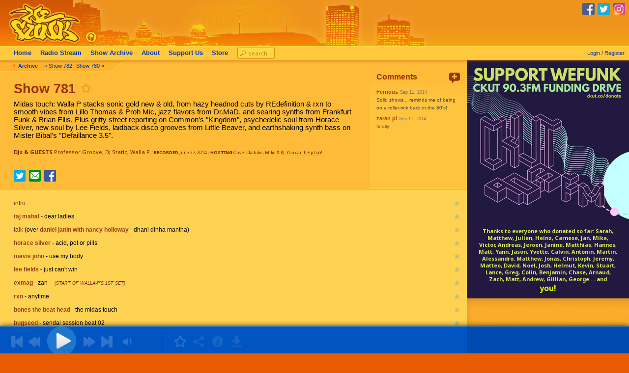

--- FILE ---
content_type: text/html; charset=utf-8
request_url: http://www.wefunkradio.com/show/781
body_size: 9255
content:
<!DOCTYPE html>
<html>
<head>
<title>WEFUNK Show 781</title>
<link rel="stylesheet" type="text/css" href="https://cache.wefunkradio.com/ver-4158/style/wefunk_v3.min.css"></link>
<link rel="stylesheet" type="text/css" href="https://cache.wefunkradio.com/ver-4158/style/showextra-dynplaylist-v2.min.css"></link>
<link rel="stylesheet" type="text/css" href="https://cache.wefunkradio.com/ver-4158/style/show-page.min.css"></link>
<link rel="stylesheet" type="text/css" href="https://fonts.googleapis.com/css?family=Noto+Sans:400,700"></link>
<link rel="stylesheet" type="text/css" href="https://fonts.googleapis.com/css?family=Open+Sans:300,400"></link>

<!--[if gte IE 3]>
<style type="text/css">
* html .lofix { zoom:1; }
#navdiv .clear {margin-top:-1px}
#navdiv FORM {margin-top:-2px;margin-left:-12px}
#navsearchli {position:relative;top:-1px;z-index:100}
.pagewrap-shadow {display:none}
.divimage-shadow {display:none}
</style>
<![endif]-->
<link rel="canonical" href="https://www.wefunkradio.com/show/781" />
<link rel="shortcut icon" href="https://cache.wefunkradio.com/images-small/favicon.ico">
<link rel="apple-touch-icon" href="https://cache.wefunkradio.com/images-small/apple-touch-icon.png">
<link rel="search" href="https://cache.wefunkradio.com/static/wefunk-opensearch.xml" type="application/opensearchdescription+xml" title="WEFUNK Radio Shows">
<meta name="description" content="WEFUNK Show 781 - Midas touch: Walla P stacks sonic gold new &amp; old, from hazy headnod cuts by REdefinition &amp; rxn to smooth vibes from Lillo Thomas &amp; Proh Mic, jazz flavors from Dr.MaD, and searing synths from Frankfurt Funk &amp; Brian Ellis. Plus gritty street reporting on Common's &quot;Kingdom&quot;, psychedelic soul from Horace Silver, new soul by Lee Fields, laidback disco grooves from Little Beaver, and earthshaking synth bass on Mister Bibal's &quot;Defaillance 3.5&quot;.">
<meta name="keywords" content="hip hop, hiphop, underground, rap, radio, podcast, groove, music, funky, wefunk, we funk, internet radio, shoutcast, streaming, dj, montreal, professor groove, dj static, mp3, audio blog, audio, blog, old school, songs, listen, station, online, server, soul, beats">
<script type="text/javascript">var WF={"apiClient":"www_client_6d17fd96","apiClientExpires":1768819702,"staticwww":"https://cache.wefunkradio.com","apiHost":"https://api.wefunkradio.com","filerev":4158,"sessionHost":"https://session.wefunkradio.com","staticHost":"https://cache.wefunkradio.com","widthThresholds":{}};</script>
<link rel="Search" href="/search">
<link rel="Index" href="/shows/">
<link rel="Up" href="/shows/">
<meta property="og:title" content="WEFUNK Show 781">
<meta property="og:description" content="Midas touch: Walla P stacks sonic gold new &amp; old, from hazy headnod cuts by REdefinition &amp; rxn to smooth vibes from Lillo Thomas &amp; Proh Mic, jazz flavors from Dr.MaD, and searing synths from Frankfurt Funk &amp; Brian Ellis. Plus gritty street reporting on Common&#39;s &quot;Kingdom&quot;, psychedelic soul from Horace Silver, new soul by Lee Fields, laidback disco grooves from Little Beaver, and earthshaking synth bass on Mister Bibal&#39;s &quot;Defaillance 3.5&quot;.">
<meta property="og:type" content="article">
<meta property="og:image" content="https://cache.wefunkradio.com/montages/montage-2857x1500-5x3-show-781.jpg">
<meta property="og:image:width" content="2857">
<meta property="og:image:height" content="1500">
<meta property="og:url" content="https://www.wefunkradio.com/show/781">
<meta property="og:site_name" content="WEFUNK Radio">

<link rel="Previous" href="/show/780">
<link rel="Next" href="/show/782"><script type="text/javascript"><!--
document.write('<st'+'yle> .show-inline-if-js {display:inline} .show-block-if-js {display:block} .show-table-if-js {display:block; display:table} .hide-if-js {display:none} </st'+'yle> '); 
// --></script>


<script type="text/javascript" src="http://ajax.aspnetcdn.com/ajax/jQuery/jquery-1.10.2.min.js"></script>
<script type="text/javascript"> if (typeof jQuery == 'undefined') { document.write(unescape("%3Cscript src='https://cache.wefunkradio.com/js/jquery.min.js' type='text/javascript'%3E%3C/script%3E"));} </script>

<script type="text/javascript" src="https://cache.wefunkradio.com/ver-4158/js/wefunktoolbox.min.js"></script>

</head>

<body>
<div id="pagewrap">
<div id="pagetop"><div id="pagetop-logo">
 <p id="toplogo"><a href="/" title="WEFUNK Radio main page" class="nohover"><img src="https://cache.wefunkradio.com/images-small/pxl-clr.gif" width="158" height="94" alt="WEFUNK" border="0"></a></p>
 <p id="toplisten"><a href="/radio/play?from=toplisten" class="nohover"><img src="https://cache.wefunkradio.com/images-small/pxl-clr.gif" width="82" height="28" alt="Listen" border="0" onclick="this.blur();return true"></a></p>
 <div id="pagetop-social"><a href="/clickout?https://facebook.com/wefunkradio" class="clickout topsoc topsoc-facebook"></a>
<a href="/clickout?https://twitter.com/wefunkradio" class="clickout topsoc topsoc-twitter"></a>
<a href="/clickout?https://instagram.com/wefunkradio" class="clickout topsoc topsoc-instagram"></a>
</div>
</div>

</div>
<div id="navdiv" class="lofix">
<div id="login" class=" tooltip" data-tooltip-opt="r=r">
<a href="https://session.wefunkradio.com/login" id="login-link" class="fglink nohover nu">Login / Register</a>
<div id="login-name"></div>
<div id="profile-menu">
<a href="/~/favorite-songs"><span class="icon-star"></span>Favorite Songs</a>
<a href="/~/favorite-shows"><span class="icon-star"></span>Favorite Shows</a>
<hr>
<a href="/logout?return=%2Fshow%2F781" id="profile-menu-logout"><span class="icon-logout"></span>Log Out</a>
</div>

</div>

<ul id="nav">
    <li class=""><a href="/" title="The latest WEFUNK news">Home</a></li>
    <li class=""><a href="/radio/" title="Our continuous radio stream of WEFUNK shows">Radio <span class="thide">Stream</span></a></li>
    <li class=""><a href="/shows/" title="Audio archive of past WEFUNK shows"><span class="thide">Show</span> Archive</a></li>
    <li class="tshowb"><a href="#" id="nav-more-show">More <span class="tinytext">&#x25B6;</span></a></li>
    <div class="thide" id="nav-more">
    <li class=""><a href="/about/" title="WEFUNK contact, history, biographies &amp; more">About</a></li>
    <!-- <li class=""><a href="/about/contact" title="Email, MySpace, Facebook and postal addresses">Contact</a></li> -->
    <li class=""><a href="/about/contribute" title="Help spread the WEFUNK sounds">Support Us</a></li>
    <li class=""><a href="http://store.wefunkradio.com/">Store</a></li>
    <!-- <li class=""><a href="/about/check-em-out" title="Links">Links</a></li> -->
    <form id="navsearchform" action="/search" class="xfit"><li id="navsearchli"><span><button id="navsearch_playlists">search playlists &#187;</button></span><input id="navsearch" name="q" value=""></li></form>

    </div>
</ul>
<div class="clear"><br></div>
</div>
<div id="navdiv-shadow"></div>
<div id="divcontent" class="divcontentwide"><!-- content --><a name="body"></a>

<div id="navextra"><img src="https://cache.wefunkradio.com/images-small/bullet-1bk.gif" width="9" height="9" alt="">&nbsp;<b><a href="/shows/" class="nu">Archive</a></b>&nbsp;&nbsp; <a href="/show/782" class="nu shownav-l tooltip" title="Featuring a salute to &quot;The Preacher&quot; Bobby Womack, a hard grooving Pete Rock & C.L. Smooth re-work by Brazil's DJ Soares, fresh European funk kinetics from Mr President and Diazpora, Sandro Brugnolini's psych funk workout &quot;Polyphony&quot;, a newly unearthed 90's hip hop rarity by Canada's Mod'rn World Thang, and NY street bangers from Onyx, Shabaam Sahdeeq, N.O.R.E. and Statik Selectah.">&#171;&nbsp;Show 782</a><a href="/show/780" class="nu shownav-r tooltip" title="Make Noise: Featuring Kweli & Raekwon volleying verses over stomping drums on &quot;Violations&quot;, Vaitea's horn-driven feel-good anthem &quot;Lovesongs&quot;, the funky freestyle classic &quot;Lookout Weekend&quot; by Debbie Deb, timeless essentials from Parliament and James Brown, a rambunctious Busta Rhymes collabo with Lenny Kravitz, and a 3rd Bass sample moment with Gary Wright's &quot;Love is Alive&quot;.">Show 780&nbsp;&#187;</a> </div><div class="boxsubtle grd2 wide wide infobox" id="ibx">
<div class="boxtop"><div><div></div></div></div>
<div class="boxcontentwrap"><div class="boxcontent smalltext">
<div class="boxsect comments"><div class="commentpanel mediumtext">
<h2>Comments</h2>
<div class="add"><a href="/addcomment.plx?item=2014%2D06%2D27&return=%2Fshow%2F781&email=1" onClick="return WF.modalOverlayPop({'url':'/addcomment.plx?item=2014%2D06%2D27&return=%2Fshow%2F781&email=1','h':330,'w':264,'iframeClass':'iframeOverlayDefault'})" class="nu add-comment-btn tooltip" title="Add Comment" data-tooltip-opt="b=y-3"><img src="https://cache.wefunkradio.com/images-small/add-comment-22x22.png" height="22" width="22" alt="Add Comment"></a>
</div>
<div class="scroll">
<div class="comment">
<span class="commentauthor">Ferrious</span>
<span class="commentdate">Sep 11, 2014</span><br>
<span class="commenttext">Solid shows... reminds me of being on a roller-rink back in the 80's!</span><br>
</div>
<div class="comment">
<span class="commentauthor">zaran pl</span>
<span class="commentdate">Sep 11, 2014</span><br>
<span class="commenttext">finally!</span><br>
</div>
</div>
</div>
</div>

</div></div>
<div class="boxbot"><div><div></div></div></div>
</div>

<div id="contentflexmargin" class="mediumtext moretopspace">
<div id="show-content-top">
<div id="show-content-top-main">
<div id="hwrap">
<h1>Show 781</h1>
<span id="showfav2"><a href="#" id="" title="Add to Favorite Shows"  onclick="WF.togglefav('fav_show_2014-06-27');return false" class="tooltip nohover  fav-item fav_show_2014-06-27 favstar " data-fav-key="fav_show_2014-06-27"></a>
</span>
</div>

<p id="showdescription">Midas touch: Walla P stacks sonic gold new & old, from hazy headnod cuts by REdefinition & rxn to smooth vibes from Lillo Thomas & Proh Mic, jazz flavors from Dr.MaD, and searing synths from Frankfurt Funk & Brian Ellis. Plus gritty street reporting on Common's "Kingdom", psychedelic soul from Horace Silver, new soul by Lee Fields, laidback disco grooves from Little Beaver, and earthshaking synth bass on Mister Bibal's "Defaillance 3.5".</p>
<p id="credits" class="tinytext nu3">
<b>DJs &amp; GUESTS</b> <span class="personnel"><a href="/search?searchtype=personnel&q=Professor+Groove" class="tooltip" title="Find more shows featuring Professor Groove">Professor Groove</a>, <a href="/search?searchtype=personnel&q=DJ+Static" class="tooltip" title="Find more shows featuring DJ Static">DJ Static</a>, <a href="/search?searchtype=personnel&q=Walla+P" class="tooltip" title="Find more shows featuring Walla P">Walla P</a></span>
<span class="credits_dim">
<span class="credits_dimmer">/</span>
<b>RECORDED</b> June 27, 2014
 <span class="credits_dimmer">/</span> <b>HOSTING</b> Oliver, daduke, Mike &amp; PJ. <a href="/about/contribute" class="nu">You can help too!</a>
</span>
</p>
<p class="comments-brief"><a href="#" class="comment-count">2</a> <a href="#" id="comment-add">comments</a></p>
<div class="buttonbar">
<span class="buttonbar-share">
<a href="/clickout?https%3A%2F%2Ftwitter%2Ecom%2Fintent%2Ftweet%3Fstatus%3DLoving+WEFUNK+show+781%2521+https%253A%252F%252Fwww%252Ewefunkradio%252Ecom%252Fshow%252F781%252Fplay" class="clickout tooltip" title="Tweet about Show 781"><span class="share-icon share-twitter"></span></a>
<a href="/tellafriend.plx?page=/show/781" onClick="return WF.modalOverlayPop({'url':'/tellafriend.plx?page=/show/781','h':220,'w':335,'iframeClass':'iframeOverlayDefault'})" class="share-email tooltip" title="Email a friend about Show 781"> </a>
<a href="/clickout?https%3A%2F%2Fwww%2Efacebook%2Ecom%2Fshare%2Ephp%3Fref%3Dshowpage%5Fshare%26u%3Dhttps%253A%252F%252Fwww%252Ewefunkradio%252Ecom%252Fshow%252F781%252Fplay" class="clickout tooltip" title="Share Show 781 on Facebook"><span class="share-icon share-facebook"></span></a>
</span>
<div class="smalltext" id="mediacontrols"></div>

</div>
</div>
<div class="clear"><br></div>
</div>
<div class="player-control not-song not-started mediumtext ">
<div class="boxcontentwrap"><div class="boxcontent">

<div class="player-control-content">
 <div class="player-control-content-top"></div>
 <div class="player-control-content-panel mediumtext"></div>
<div class="player-control-hq-indicator tooltip" data-tooltip-opt="b=y-4" data-tooltip-html="And now it sounds even better... WEFUNK loves you!">[HQ]</div>
</div>

<div class="player-control-status">
 <div class="player-control-status-error hide-if-js">Turn on Javascript to use the in-page player!</div>
 <div class="player-control-status-text"></div>
</div>

<div class="player-control-transport">
<div class="player-control-transport-main">
 <a href="#" class="player-control-prevtrack show-block-if-js"></a>
 <a href="#" class="player-control-rewind show-block-if-js"></a>
 <a href="/playlaunch/WEFUNK_Show_781_2014-06-27" class="player-control-play" data-tooltip-html="Play show"><img src="https://cache.wefunkradio.com/images-small/player-sprites-v2-playing-anim.gif" height="55" width="61" class="player-control-play-overlay"><div class="player-control-play-buffering"></div></a>
 <a href="#" class="player-control-fastforward show-block-if-js"></a>
 <a href="#" class="player-control-nexttrack show-block-if-js"></a>
 <a href="#" class="player-control-options show-block-if-js" data-tooltip-html="Options"></a>
 <a href="#" class="player-control-volume">
        <div class="player-control-volume-panel">
        <div class="player-control-volume-knob"></div>
        </div>
 </a>
<span class="player-control-tracktime"></span>
 <span class="player-control-tracknegtime"></span>
</div>
</div>

<div class="player-control-song-context show-block-if-js">
 <div class="player-control-divider"></div>
 <a href="#" class="player-control-song-favorite no-tooltip tooltip" data-tooltip-html="Add to Favorite Songs"></a>
 <a href="#" class="player-control-song-buy no-tooltip disabled-if-not-song tooltip" data-tooltip-html="Download song"></a>
 <a href="#" class="player-control-song-info no-tooltip disabled-if-not-song tooltip" data-tooltip-html="Song info"></a>
 <a href="#" class="player-control-song-share no-tooltip disabled-if-not-song tooltip" data-tooltip-html="Share song"></a>
 <a href="#" id="plctl_errors"></a>
</div>


</div></div>
</div><!-- .player-control -->

<div id="song-share" style="display:none">
 <div class="song-share-content mediumtext">
 <form onsubmit="return false">

 <div class="song-share-title"></div>

 <div class="song-share-section-buttons">
 <div class="song-share-section-title">Share song</div>
 <a href="#" class="song-share-facebook"></a>
 <a href="#" class="song-share-twitter"></a>
 <a href="#" class="song-share-email"></a>
 <br>
 <input class="song-share-url">
 </div>

 <div class="song-share-section-embed">
 <div class="song-share-section-title">Embed song player</div>
     <input class="song-share-embedcode"><br>
     <span class="song-share-subtitle"><a href="#" class="song-share-embed-preview" target="_blank">preview</a></span>
 </div>
 </form>
 </div>
</div>

<div class="dotsection dotsectionb lofix" id="playlistbox">
<ul class="playlistregular" id="playlist">
<li data-plid="781_aa"><div class="content"><div><strong>intro</strong></div></div><div class="context"></div><div class="trackbtns"></div></li>
<li data-plid="781_ab"><div class="content"><div><b>taj mahal</b> - <span>dear ladies</span></div></div><div class="context"></div><div class="trackbtns"></div></li>
<li data-plid="781_ac"><div class="content"><div><strong>talk</strong> (over <b>daniel janin with nancy holloway</b> - <span>dhani dinha mantha</span>)</div></div><div class="context"></div><div class="trackbtns"></div></li>
<li data-plid="781_ad"><div class="content"><div><b>horace silver</b> - <span>acid, pot or pills</span></div></div><div class="context"></div><div class="trackbtns"></div></li>
<li data-plid="781_ae"><div class="content"><div><b>mavis john</b> - <span>use my body</span></div></div><div class="context"></div><div class="trackbtns"></div></li>
<li data-plid="781_af"><div class="content"><div><b>lee fields</b> - <span>just can't win</span></div></div><div class="context"></div><div class="trackbtns"></div></li>
<li data-plid="781_ag"><div class="content"><div><b>exmag</b> - <span>zan</span> &nbsp;&nbsp;<strong class="remark"><i>(start of walla-p's 1st set)</i></strong></div></div><div class="context"></div><div class="trackbtns"></div></li>
<li data-plid="781_ah"><div class="content"><div><b>rxn</b> - <span>anytime</span></div></div><div class="context"></div><div class="trackbtns"></div></li>
<li data-plid="781_ai"><div class="content"><div><b>bones the beat head</b> - <span>the midas touch</span></div></div><div class="context"></div><div class="trackbtns"></div></li>
<li data-plid="781_aj"><div class="content"><div><b>bugseed</b> - <span>sendai session beat 02</span></div></div><div class="context"></div><div class="trackbtns"></div></li>
<li data-plid="781_ak"><div class="content"><div><b>illa j. x potatohead people</b> - <span>never left</span></div></div><div class="context"></div><div class="trackbtns"></div></li>
<li data-plid="781_al"><div class="content"><div><b>redefinition</b> - <span>pounds up</span></div></div><div class="context"></div><div class="trackbtns"></div></li>
<li data-plid="781_am"><div class="content"><div><b>redefinition</b> - <span>bahia affair (galax remix)</span></div></div><div class="context"></div><div class="trackbtns"></div></li>
<li data-plid="781_an"><div class="content"><div><b>nick wisdom feat. moka only</b> - <span>dreamland</span></div></div><div class="context"></div><div class="trackbtns"></div></li>
<li data-plid="781_ao"><div class="content"><div><b>dr.mad feat. téhu</b> - <span>under the goods</span></div></div><div class="context"></div><div class="trackbtns"></div></li>
<li data-plid="781_ap"><div class="content"><div><b>k-def & dacapo</b> - <span>fallen</span></div></div><div class="context"></div><div class="trackbtns"></div></li>
<li data-plid="781_aq"><div class="content"><div><b>diamond ortiz</b> - <span>calling all squares</span> &nbsp;&nbsp;<strong class="remark"><i>(end of walla-p's 1st set)</i></strong></div></div><div class="context"></div><div class="trackbtns"></div></li>
<li data-plid="781_ar"><div class="content"><div><b>little beaver</b> - <span>concrete jungle</span></div></div><div class="context"></div><div class="trackbtns"></div></li>
<li data-plid="781_as"><div class="content"><div><b>loleatta holloway</b> - <span>all about the papers</span></div></div><div class="context"></div><div class="trackbtns"></div></li>
<li data-plid="781_at"><div class="content"><div><b>youngblood brass band</b> - <span>ain't nobody</span></div></div><div class="context"></div><div class="trackbtns"></div></li>
<li data-plid="781_au"><div class="content"><div><b>circle city band</b> - <span>gladiators (intro)</span> &nbsp;&nbsp;<strong class="remark"><i>(start of walla-p's 2nd set)</i></strong></div></div><div class="context"></div><div class="trackbtns"></div></li>
<li data-plid="781_av"><div class="content"><div><b>temu</b> - <span>boogaloo blues</span></div></div><div class="context"></div><div class="trackbtns"></div></li>
<li data-plid="781_aw"><div class="content"><div><b>marcus miller</b> - <span>suddenly</span></div></div><div class="context"></div><div class="trackbtns"></div></li>
<li data-plid="781_ax"><div class="content"><div><b>lillo thomas</b> - <span>never give you up</span></div></div><div class="context"></div><div class="trackbtns"></div></li>
<li data-plid="781_ay"><div class="content"><div><b>proh mic</b> - <span>right on time</span></div></div><div class="context"></div><div class="trackbtns"></div></li>
<li data-plid="781_az"><div class="content"><div><b>kevin johnson</b> - <span>you walked out on me</span></div></div><div class="context"></div><div class="trackbtns"></div></li>
<li data-plid="781_ba"><div class="content"><div><b>j. slyck</b> - <span>trust me</span></div></div><div class="context"></div><div class="trackbtns"></div></li>
<li data-plid="781_bb"><div class="content"><div><b>brian ellis feat. egyptian lover</b> - <span>love is</span></div></div><div class="context"></div><div class="trackbtns"></div></li>
<li data-plid="781_bc"><div class="content"><div><b>frankfurt funk</b> - <span>off to planet boogie</span></div></div><div class="context"></div><div class="trackbtns"></div></li>
<li data-plid="781_bd"><div class="content"><div><b>robbie m.</b> - <span>armed & dangerous</span> &nbsp;&nbsp;<strong class="remark"><i>(end of walla-p's 2nd set)</i></strong></div></div><div class="context"></div><div class="trackbtns"></div></li>
<li data-plid="781_be"><div class="content"><div><b>common feat. vince staples</b> - <span>kingdom</span></div></div><div class="context"></div><div class="trackbtns"></div></li>
<li data-plid="781_bf"><div class="content"><div><b>bilal</b> - <span>the dollar (black milk remix)</span></div></div><div class="context"></div><div class="trackbtns"></div></li>
<li data-plid="781_bg"><div class="content"><div><b>busta rhymes & q-tip</b> - <span>the abstract & the dragon</span></div></div><div class="context"></div><div class="trackbtns"></div></li>
<li data-plid="781_bh"><div class="content"><div><strong>talk</strong> (over <b>mister bibal</b> - <span>defaillance 3.5</span>)</div></div><div class="context"></div><div class="trackbtns"></div></li>
<li data-plid="781_bi"><div class="content"><div><b>frank-n-dank</b> - <span>y'all don't want it</span></div></div><div class="context"></div><div class="trackbtns"></div></li>
<li data-plid="781_bj"><div class="content"><div><b>rah digga</b> - <span>back it up</span></div></div><div class="context"></div><div class="trackbtns"></div></li>

</ul>

</div>
<p id="shownav_bottom"><img src="https://cache.wefunkradio.com/images-small/bullet-1bk.gif" width="9" height="9" alt="">&nbsp;<b><a href="/shows/" class="nu">Archive</a></b>&nbsp;&nbsp; <a href="/show/782" class="nu shownav-l tooltip" title="Featuring a salute to &quot;The Preacher&quot; Bobby Womack, a hard grooving Pete Rock & C.L. Smooth re-work by Brazil's DJ Soares, fresh European funk kinetics from Mr President and Diazpora, Sandro Brugnolini's psych funk workout &quot;Polyphony&quot;, a newly unearthed 90's hip hop rarity by Canada's Mod'rn World Thang, and NY street bangers from Onyx, Shabaam Sahdeeq, N.O.R.E. and Statik Selectah.">&#171;&nbsp;Show 782</a><a href="/show/780" class="nu shownav-r tooltip" title="Make Noise: Featuring Kweli & Raekwon volleying verses over stomping drums on &quot;Violations&quot;, Vaitea's horn-driven feel-good anthem &quot;Lovesongs&quot;, the funky freestyle classic &quot;Lookout Weekend&quot; by Debbie Deb, timeless essentials from Parliament and James Brown, a rambunctious Busta Rhymes collabo with Lenny Kravitz, and a 3rd Bass sample moment with Gary Wright's &quot;Love is Alive&quot;.">Show 780&nbsp;&#187;</a> </p>

</div>

</div><!-- content -->

<div id="divimage-wrap" class="divimagewide">
<div id="divimage">
<div class="divimage-item limit-height" id="defaultimage">
 <style type="text/css">
<!--
.hoverdim {background-color:#fff}
.hoverdim A {display:block}
.hoverdim A:hover {opacity:0.95}
--></style>
<div class="hoverdim"><a href="/clickout?https://ckut.ca/donate" class="nu nohover clickout" style="color:#FFD400">
 <img src="https://cache.wefunkradio.com/images-small/special/2019-04-wefunk-ckut-fd-2019-330px.png" alt="CKUT Funding Drive - Please donate!" class="tooltip block-img" title="CKUT Funding Drive - Please donate!" data-tooltip-opt="y=y-17" width="330" height="330">
<div style="background:#231940;color:#d1f150;font:bold 11px 'Noto Sans',sans-serif;text-align:center; padding:12px 24px 12px; line-height:1.3">Thanks to everyone who donated so far:
 Sarah, Matthew, Julien, Heinz, Carnese, Jan, Mike, Victor, Andreas, Jeroen, Janine, Matthias, Hannes, Matt, Yann, Jason, Yvette, Calvin, Antonin, Martin, Alessandro, Matthew, Jonas, Christoph, Jeremy, Matteo, David, Noel, Josh, Helmut, Kevin, Stuart, Lance, Greg, Colin, Benjamin, Chase, Arnaud, Zach, Matt, Andrew, Gillian, George ... and<br>
 <span style="display:inline;font-size:16px;text-decoration:none;color:#e4ff00;position:relative;top:1px">you!</span>
 </div>
 </a>
</div>

 <div class="divimage-shadow"></div>
</div>
</div>
</div>


<div class="pagewrap-shadow leftside"></div><div class="pagewrap-shadow rightside"></div>
</div>
<div id="buy-drop" style="display:none" data-cc="US"><a href="#" class="flag-link" data-clickbase="direct/cc=US/amazon_multi"><img src="https://cache.wefunkradio.com/images-small/pxl-clr.gif" style="background-image:url(https://cache.wefunkradio.com/images-small/flags_iso/128/us.png)" class="flag-128 flag"></a><br>
<a href="#" class="flag-link" data-clickbase="direct/cc=UK/amazon_multi"><img src="https://cache.wefunkradio.com/images-small/pxl-clr.gif" style="background-image:url(https://cache.wefunkradio.com/images-small/flags_iso/32/gb.png)" class="flag-32 flag"></a><a href="#" class="flag-link" data-clickbase="direct/cc=DE/amazon_multi"><img src="https://cache.wefunkradio.com/images-small/pxl-clr.gif" style="background-image:url(https://cache.wefunkradio.com/images-small/flags_iso/32/de.png)" class="flag-32 flag"></a><a href="#" class="flag-link" data-clickbase="direct/cc=FR/amazon_multi"><img src="https://cache.wefunkradio.com/images-small/pxl-clr.gif" style="background-image:url(https://cache.wefunkradio.com/images-small/flags_iso/32/fr.png)" class="flag-32 flag"></a><p class="tagline-amazon">Find music at</p>
<img src="https://cache.wefunkradio.com/images-small/siteicons/amazon_103x33.png" height="33" width="103" class="logo-amazon">
</div>
<div id="logingrp" style="display:none">
<div class="logingrp">
 <div class="loginpre"></div>
 <div class="loginpre-extra"></div>

 <div class="loginchoose">
 <a href="https://session.wefunkradio.com/login" class="logingo"></a>
 <a href="https://session.wefunkradio.com/login" class="logincreate"></a>
 <a href="#" class="logincancel"></a>
 </div>

 <div class="loginform">
  <form class="loginform_f" action="#">
  <table>
  <tr><td align="right">Username: </td><td align="left"><input autocomplete="username" name="l" size="11" value="" class="t"></td></tr>
  <tr><td align="right">Password: </td><td align="left"><input type="password" autocomplete="current-password" name="p" size="10" class="t"></td></tr>
  </table>
  <input type="hidden" name="action" value="login">
  <input type="submit" class="hiddensubmit" value="go">
  <input type="button" class="logincancel bn" value=" ">
  <input type="button" class="loginsubmit bn" value=" ">
  </form>
 </div>
 <div class="loginformcreate">
  <form class="loginformcreate_f" action="#">
  <table>
  <tr><td align="right">Username: </td><td align="left"><input autocomplete="username" name="l" size="11" value="" class="t"></td></tr>
  <tr><td align="right">New Password: </td><td align="left"><input type="password" autocomplete="new-password" name="p" size="10" class="t"></td></tr>
  <tr><td align="right">Confirm password: </td><td align="left"><input type="password" autocomplete="new-password" name="p2" size="10" class="t"></td></tr>
  </table>
  <input type="hidden" name="create" value="1">
  <input type="submit" class="hiddensubmit" value="go">
  <input type="button" class="logincancel bn" value=" ">
  <input type="button" class="loginsubmit bn" value=" ">
  </form>
 </div>
 <div class="loginformstatus"></div>
</div>
</div>


<script type="text/javascript" src="https://cache.wefunkradio.com/ver-4158/js/soundmanager2-current.min.js"></script>
<script type="text/javascript" src="https://cache.wefunkradio.com/ver-4158/js/nexus.min.js"></script>
<script type="text/javascript" src="https://cache.wefunkradio.com/ver-4158/js/showextra-dynplaylist.min.js"></script>
<script type="text/javascript" src="https://cache.wefunkradio.com/ver-4158/js/showextra-dynplaylist-loader.min.js"></script>
<script type="text/javascript" src="https://cache.wefunkradio.com/ver-4158/js/showextra-player-ui-v4.min.js"></script>
<script type="text/javascript"><!--
WF.widthThresholds['narrowpage'] = 835;
WF.widthThresholds['tinypage'] = 500;
WF.ccPref = 'US';

var statichost = 'https://cache.wefunkradio.com';
var autoPlay = false;
var playCommand = dynplayer.extractAudioPlayCommand(window.location.hash);
var trackextra = [[],[{"a":"taj mahal","t":"dear ladies"}],[{"a":"daniel janin with nancy holloway","t":"dhani dinha mantha"}],[{"a":"horace silver","t":"acid, pot or pills"}],[{"t":"use my body","a":"mavis john"}],[{"a":"lee fields","t":"just can't win"}],[{"t":"zan","a":"exmag"}],[{"t":"anytime","a":"rxn"}],[{"t":"the midas touch","a":"bones the beat head"}],[{"t":"sendai session beat 02","a":"bugseed"}],[{"a":"illa j. x potatohead people","t":"never left"}],[{"a":"redefinition","t":"pounds up"}],[{"t":"bahia affair (galax remix)","a":"redefinition"}],[{"t":"dreamland","a":"nick wisdom feat. moka only"}],[{"t":"under the goods","a":"dr.mad feat. téhu"}],[{"a":"k-def & dacapo","t":"fallen"}],[{"t":"calling all squares","a":"diamond ortiz"}],[{"a":"little beaver","t":"concrete jungle"}],[{"a":"loleatta holloway","t":"all about the papers"}],[{"t":"ain't nobody","a":"youngblood brass band"}],[{"a":"circle city band","t":"gladiators (intro)"}],[{"a":"temu","t":"boogaloo blues"}],[{"a":"marcus miller","t":"suddenly"}],[{"a":"lillo thomas","t":"never give you up"}],[{"a":"proh mic","t":"right on time"}],[{"t":"you walked out on me","a":"kevin johnson"}],[{"t":"trust me","a":"j. slyck"}],[{"t":"love is","a":"brian ellis feat. egyptian lover"}],[{"t":"off to planet boogie","a":"frankfurt funk"}],[{"t":"armed & dangerous","a":"robbie m."}],[{"t":"kingdom","a":"common feat. vince staples"}],[{"a":"bilal","t":"the dollar (black milk remix)"}],[{"a":"busta rhymes & q-tip","t":"the abstract & the dragon"}],[{"a":"mister bibal","t":"defaillance 3.5"}],[{"a":"frank-n-dank","t":"y'all don't want it"}],[{"a":"rah digga","t":"back it up"}]];
var trackisfav = [0,0,0,0,0,0,0,0,0,0,0,0,0,0,0,0,0,0,0,0,0,0,0,0,0,0,0,0,0,0,0,0,0,0,0,0];
var tracks = {"tracks":[{"ix":"aa","mspos":0,"approx":0},{"approx":0,"mspos":92512,"ix":"ab"},{"mspos":371050,"ix":"ac","approx":0},{"approx":0,"mspos":865519,"ix":"ad"},{"mspos":1120262,"ix":"ae","approx":0},{"ix":"af","mspos":1366481,"approx":0},{"approx":0,"ix":"ag","mspos":1607251},{"ix":"ah","mspos":1740905,"approx":0},{"approx":0,"ix":"ai","mspos":1853030},{"mspos":1993496,"ix":"aj","approx":0},{"approx":0,"mspos":2133585,"ix":"ak"},{"mspos":2249652,"ix":"al","approx":0},{"approx":0,"ix":"am","mspos":2408210},{"approx":0,"mspos":2568906,"ix":"an"},{"approx":0,"mspos":2702091,"ix":"ao"},{"approx":0,"ix":"ap","mspos":2893040},{"mspos":3094544,"ix":"aq","approx":0},{"ix":"ar","mspos":3285613,"approx":0},{"approx":0,"mspos":3466859,"ix":"as"},{"mspos":3714363,"ix":"at","approx":0},{"approx":0,"ix":"au","mspos":4048208},{"approx":0,"ix":"av","mspos":4101240},{"ix":"aw","mspos":4253164,"approx":0},{"approx":0,"ix":"ax","mspos":4459938},{"mspos":4614888,"ix":"ay","approx":0},{"approx":0,"ix":"az","mspos":4867336},{"ix":"ba","mspos":5042203,"approx":0},{"mspos":5287349,"ix":"bb","approx":0},{"ix":"bc","mspos":5456037,"approx":0},{"ix":"bd","mspos":5627025,"approx":0},{"approx":0,"mspos":5832408,"ix":"be"},{"approx":0,"mspos":6098672,"ix":"bf"},{"ix":"bg","mspos":6281423,"approx":0},{"ix":"bh","mspos":6422514,"approx":0},{"approx":0,"ix":"bi","mspos":6755506},{"mspos":6917765,"ix":"bj","approx":0}],"shownum":"781","showdate":"2014-06-27","mstotal":7103216};

var $cached = {};

$(document).ready(launchinit);

function handleResizeLayout() {
    $cached.commentContainer.css('height', $cached.showContentMain.height()-37);
}

function commentsRefresh() {
    $log('commentsRefresh');
    $.support.cors = true; // may not actually do anything
    $.ajax({
        'url': WF.apiHost + '/v3/show/' + tracks.showdate + '/comments.html?client=' + WF.apiClient,
        'cache': false,
        'dataType': 'html',
        'crossDomain': true,
        'success': function(d) {
            if (d) {
                $log('commentsRefresh success with data=',d);
                $('#ibx .comments').html(d);
                var numComments = $('#ibx .comments').find('.comment').length;
                $('.comment-count').text(0+numComments);
            }
        }
    });
}

function launchinit() {
    $cached.commentContainer = $('.comments .scroll');
    $cached.showContentMain = $('#show-content-top-main');

    WF.initTooltips();
    WF.player.ui.init($('#playlist'));
    if (typeof(dynplayer) == 'object' && dynplayer.init) {
        if (autoPlay) { playCommand.play = true }
        dynplayer.init(tracks.shownum, playCommand);
    } else {
        setTimeout(launchinit,200);
    }
    handleResizeLayout();
    $(window).on('resize', handleResizeLayout);
}

// --></script>

<script type="text/javascript"><!--
$(document).ready(function(){
    $('#comment-add').on('click', function(){$('.add-comment-btn').click(); return false});
    $('.comment-count').on('click', function(){
        if ($('.comment-count').text() == '0') { return false }
        var $content = $('#ibx .boxsect.comments').clone(true);
        $content.find('.scroll').css('height','auto');
        WF.modalOverlayPop({
            'content':$content,
            'background':'#FFD859',
            'h':$(window).height()-70,
            'w':$(window).width()-50,
            'closeButton':true,
            'closeButtonOpacity':1,
            'containerClass':'comments-view-container'
        });
        return false;
    });
});

// --></script>

<script type="text/javascript"><!--
$(document).ready(function(){
var i;
var ofs=7;
var l;
var ref=document.referrer;
i=ref.indexOf("search=");
if (i<0){i=ref.indexOf("q=");ofs=2;}
if (i<0){i=ref.indexOf("title=");ofs=6;}
if (i>=0)
{
i=i+ofs; l=((ref.indexOf("&",i)+1)||ref.length+1)-1; ref=ref.substring(i,l);
var h = ref.split("+"); var c = document.getElementById('playlist').firstChild;
do { if (c.innerHTML) { var found = 0; for (i=0;i<h.length;i++) {
if (c.innerHTML.indexOf(h[i])>=0) { found++; } } if (found == h.length) {
$(c).find('.plitem').addClass('hilightbright');
//c.innerHTML='<span class="hilightbright">'+c.innerHTML+'</span>';
} } } while (c = c.nextSibling);
}

    WF.initTooltips($('#shownav_bottom'), {b:'y-3'});
});

// --></script>


<script type="text/javascript">
(function(d,t,u){
var e=typeof(WF)==u||typeof(WF.globalEvents)==u;
if (e||/CFrecov=-/.test(d.cookie)) {
 e?$.holdReady(true):0;
 var a=d.createElement(t), m=d.getElementsByTagName(t)[0];
 a.async=1;
 a.src='/js/cloudflare-recover.js';
 m.parentNode.insertBefore(a,null);
}
})(document,'script','undefined');
</script>

</body>
</html>


--- FILE ---
content_type: application/javascript
request_url: https://cache.wefunkradio.com/ver-4158/js/showextra-player-ui-v4.min.js
body_size: 2918
content:
(function(){function EXPORT(){createNamespace('WF.player.ui');$.each({'init':init,'currentExploreUrl':currentExploreUrl,'handleExplore':handleExploreClick,'handleBuy':handleBuyDrop,'handleShare':handleShareClick},function(n,v){WF.player.ui[n]=v;})}
var controlMapping={'player-control-prevtrack':{'eventName':'seekPreviousTrack_buttonEvent','tooltip':'Previous song'},'player-control-nexttrack':{'eventName':'seekNextTrack_buttonEvent','tooltip':'Next song'},'player-control-fastforward':{'eventName':'seekForward_buttonEvent','tooltip':'Forward'},'player-control-rewind':{'eventName':'seekBackward_buttonEvent','tooltip':'Rewind'}};var currentItem;var $c={};function init($audioGroup){$log('WF.player.ui INIT');$c.audioGroup=$audioGroup;$c.playerControl=$('.player-control');for(className in controlMapping){(function(eventName){$('.'+className)
.on('click',function(){$audioGroup.trigger(eventName);WF.hideTooltip();return false;})
.data('tooltip-opt','b=y-5');})(controlMapping[className].eventName);}
$c.playerControl.find('.player-control-play')
.on('click',function(){if(!$c.playerControl.is('.initialized')){$c.playerControl.addClass('playing');}
$audioGroup.trigger('playPause_buttonEvent');WF.hideTooltip();return false;})
.data('tooltip-opt','b=y-3;x=x+16');$c.playerControl.find('.player-control-tracktime')
.add($c.playerControl.find('.player-control-tracknegtime'))
.on('click',function(){$c.playerControl.toggleClass('show-track-elapsed');});$c.playerControl.find('.player-control-options')
.data('tooltip-opt','b=y-5')
.on('click',function(){$log('OPTIONS!');WF.hideTooltip();return false;});$c.playerControl.find('.player-control-volume')
.data('tooltip-opt','b=y-5')
.on('click',function(event){WF.hideTooltip();var $target=$(event.target);if($target.is('.player-control-volume')){$target.toggleClass('opened')
$('.player-control-volume-panel').fadeToggle(200);}
return false;});$c.playerControl.find('.player-control-volume-panel').on('mousedown mouseup mousemove mouseleave',handleVolumeInteraction);$c.playerControl.on('click','.player-control-title',handleExploreClick);$c.playerControl.find('.player-control-song-context A').data('tooltip-opt','b=y-1');$c.playerControl.find('.player-control-song-favorite').on('click',function(){if(!currentItem||!currentItem.ix){return false;}
WF.hideTooltip();var $this=$(this);var newValue=true;if(WF.username){toggleFavoriteStarState();newValue=$this.is('.staron');}
var favoriteKey='fav_showtrack_'+currentItem.showDate+'_'+currentItem.ix;WF.togglefav(favoriteKey,newValue);return false;});$c.playerControl.find('.player-control-song-info').on('click',handleExploreClick);if(WF.ccPref){WF.buydropInit();$c.playerControl.removeClass('no-buy');$c.playerControl.find('.player-control-song-buy')
.WFHoverTriggerInit({target:'buy-drop',interaction:'dropActivate',noMouseOutFade:true})
.on('click',handleBuyDrop);}else{$c.playerControl.addClass('no-buy');}
$c.playerControl.find('.player-control-song-share').on('click',handleShareClick);$audioGroup.on('playerInitialized',function(event,params){for(className in controlMapping){if(controlMapping[className].tooltip){}}
$('.player-control').addClass('initialized');WF.setTimeCounterElements({elapsed:$('.player-control-tracktime'),remaining:$('.player-control-tracknegtime')});$('.player-control-play').attr('href','#');if(typeof(params)=='object'&&typeof(params.enabledControls)=='object'){$('.player-control-prevtrack').toggleClass('enabled',!!params.enabledControls.prevTrack);$('.player-control-rewind').toggleClass('enabled',!!params.enabledControls.rewind);$('.player-control-fastforward').toggleClass('enabled',!!params.enabledControls.fastForward);$('.player-control-nexttrack').toggleClass('enabled',!!params.enabledControls.nextTrack);$('.player-control-volume').toggleClass('enabled',!!params.enabledControls.volume);}else{$('.player-control-transport A').addClass('enabled');}
var volume=getVolumeCookieValue();if(volume!==undefined){$log('read cookie, setting volume=',volume);$audioGroup.trigger('setVolume',volume);setVolumeUi(volume);}});$audioGroup.on('updatePlayingState',handleUpdatePlayingState);$audioGroup.on('updateItem',function(event,params){$c.playerControl.find('.player-control-song-context').show();$log('received updateItem, param=',params);var $title=$('<div>').addClass('player-control-title').text(params.text);var $panel=$('.player-control-content-panel');$panel.html($title);if(!$panel.is(':visible')){$panel.slideDown(800);}
currentItem=params;var notSong=(params.items.length<1);$c.playerControl.toggleClass('not-song',notSong);WF.favoritesGetValue(currentItem.showDate,currentItem.ix,function(showdate,ix,value){toggleFavoriteStarState(value>0);});});initMediaSessionEvents($audioGroup);initKeyboardEvents($audioGroup);WF.globalEvents.on('updateFavoriteValue',function(event,params){$log('received updateFavoriteValue, params=',params);if(!currentItem||!currentItem.ix){return}
var bits=params.key.split('_');if(bits[1]!='showtrack'){return;}
if(bits[2]!=currentItem.showDate){return;}
if(bits[3]==currentItem.ix){toggleFavoriteStarState(params.value>0);}});}
function initKeyboardEvents($audioGroup){$(window).bind('keydown',function(e){if(e.target.tagName!=='BODY'){return;}
var shiftPressed=!!e.shiftKey;if(e.keyCode===37){if(shiftPressed){$audioGroup.trigger('seekPreviousTrack_buttonEvent');}else{$audioGroup.trigger('seekBackward_buttonEvent');}
e.preventDefault();e.stopPropagation();}
else if(e.keyCode===39){if(shiftPressed){$audioGroup.trigger('seekNextTrack_buttonEvent');}else{$audioGroup.trigger('seekForward_buttonEvent');}
e.preventDefault();e.stopPropagation();}
else if(e.keyCode===32){$audioGroup.trigger('playPause_buttonEvent');e.preventDefault();e.stopPropagation();}});}
function initMediaSessionEvents($audioGroup){if('mediaSession' in navigator===false){return;}
$audioGroup.on('updateItem',function(event,params){navigator.mediaSession.metadata=new MediaMetadata({title:params.text||'',artist:'WEFUNK Radio',album:'',artwork:[{src:WF.staticHost+"/images-small/outside/design/wefunk-logo-3d-vector2.png"}]});});navigator.mediaSession.setActionHandler('play',function(){$audioGroup.trigger('playPause_buttonEvent');});navigator.mediaSession.setActionHandler('pause',function(){$audioGroup.trigger('playPause_buttonEvent');});navigator.mediaSession.setActionHandler('seekbackward',function(){$audioGroup.trigger('seekBackward_buttonEvent');});navigator.mediaSession.setActionHandler('seekforward',function(){$audioGroup.trigger('seekForward_buttonEvent');});navigator.mediaSession.setActionHandler('previoustrack',function(){$audioGroup.trigger('seekPreviousTrack_buttonEvent');});navigator.mediaSession.setActionHandler('nexttrack',function(){$audioGroup.trigger('seekNextTrack_buttonEvent');});}
function setVolumeCookieValue(volume){WF.stopSingleTimer('setVolumeCookie',clearTimeout);WF.startSingleTimer('setVolumeCookie',1500,function(){var storeVolume=Math.max(Math.round(volume),10);WF.createCookie('playerVol',storeVolume,365);},setTimeout);}
function getVolumeCookieValue(){var volume=parseFloat(WF.readCookie('playerVol'));if(!volume){return undefined}
return volume;}
var firstPlay=true;function handleUpdatePlayingState(event,params){$log('received updatePlayingState, param=',params);if(params.isPlaying!==undefined){$c.playerControl.toggleClass('playing',params.isPlaying);var $playOverlay=$('.player-control-play-overlay');if(params.isPlaying){if(firstPlay){$c.playerControl.removeClass('not-started').addClass('started');$c.playerControl.find('.no-tooltip').removeClass('no-tooltip');}
$playOverlay.fadeIn(firstPlay?1800:600);firstPlay=false;}else{$playOverlay.hide();params.isPending=false;}
$c.playerControl.find('.player-control-play').data('tooltip-html','');}
if(params.isPending!==undefined){$c.playerControl.toggleClass('pending',params.isPending);}
if(params.volume!==undefined){setVolumeUi(params.volume);}
$c.playerControl.toggleClass('is-hq',Boolean((WF.readCookie('hq-state')||'').length));}
function setVolumeUi(volume){$('.player-control-volume-knob').css('top',(100-volume)/100*80);}
var volumeDragging=false;function handleVolumeInteraction(event){event.preventDefault();event.stopPropagation();var yOffset=event.pageY-$('.player-control-volume-panel').offset().top;var setVolume=false;if(event.type=='mousemove'&&volumeDragging){setVolume=true;}
else if(event.type=='mousedown'){setVolume=true;volumeDragging=true;}
else if(event.type=='mouseleave'){volumeDragging=false;}
else if(event.type=='mouseup'){volumeDragging=false;$('.player-control-volume').removeClass('opened');$('.player-control-volume-panel').fadeOut(200);}
if(setVolume){var volumeRawFraction=(90-yOffset)/80;var volume=100*Math.min(Math.max(volumeRawFraction,0),1);setVolumeUi(volume);setVolumeCookieValue(volume);$c.audioGroup.trigger('setVolume',volume);}
return false;}
function currentExploreUrl(){if(!currentItem||!currentItem.plid||currentItem.items.length<1){return undefined;}
var url='/song/'+currentItem.plid;return url;}
function handleExploreClick(event){WF.hideTooltip();if(!currentItem||!currentItem.plid||currentItem.items.length<1){return false;}
var url=currentExploreUrl();if(!url){return false;}
var exploreFrom='playericon';if($(event.target).is('.player-control-title')){exploreFrom='playertitle';}
WF.logEvent({'ev':'plexplore-from-'+exploreFrom,'tg':currentItem.plid});WF.handleExploreOverlayPop(url);return false;}
function handleShareClick(){if(!currentItem||!currentItem.plid){return false;}
if(currentItem.items.length<1){return false;}
var artist=undefined;var songTitle=undefined;var text=undefined;if(currentItem.items.length>0){artist=currentItem.items[0].artist;songTitle=currentItem.items[0].title;}else{text=currentItem.text;}
WF.hideTooltip();WF_nexus.popShareSongBox({'plid':currentItem.plid,'songTitle':songTitle,'artist':artist,'text':text});return false;}
function handleBuyDrop(event){if(!currentItem||!currentItem.plid||currentItem.items.length<1){return;}
var queryInfo={plid:currentItem.plid,firstArtist:WF_nexus.tweakArtist(currentItem.items[0].artist,{'endParentheses':true,'periods':true,'featurings':true,'deblank':true}),firstTitle:WF_nexus.tweakTitle(currentItem.items[0].title,{'parentheses':false,'periods':true,'deblank':true})};WF.buydropQueryUpdate(queryInfo.firstArtist+' '+queryInfo.firstTitle,queryInfo);var $buydrop=$('#buy-drop');if($buydrop.length<1){return}
WF.logEvent({ev:'buy-drop-song',tg:queryInfo.plid+' '+queryInfo.firstArtist+' '+queryInfo.firstTitle});var skipPopup=true;if(skipPopup){var $firstA=$buydrop.find('A:first');var url=$firstA.attr('href');if(url){open(url);}
return false;}
var $buybutton=$(event.target);$buydrop.css(WF.cssOffsetFromElement({reference:$buybutton,target:$buydrop,offsets:'b=b-10;x=x+w/2-W/2'}));$('.tagline-amazon').text('Download song at');$buybutton.trigger('dropActivate');WF.hideTooltip();return false;}
function toggleFavoriteStarState(isFav){var $favstar=$('.player-control .player-control-song-favorite');if(isFav===undefined){isFav=!$favstar.is('.staron');}
var tooltip=(isFav?'Remove from':'Add to')+' Favorite Songs';$favstar.toggleClass('staron',isFav).data('tooltip-html',tooltip);}
EXPORT();})(jQuery);